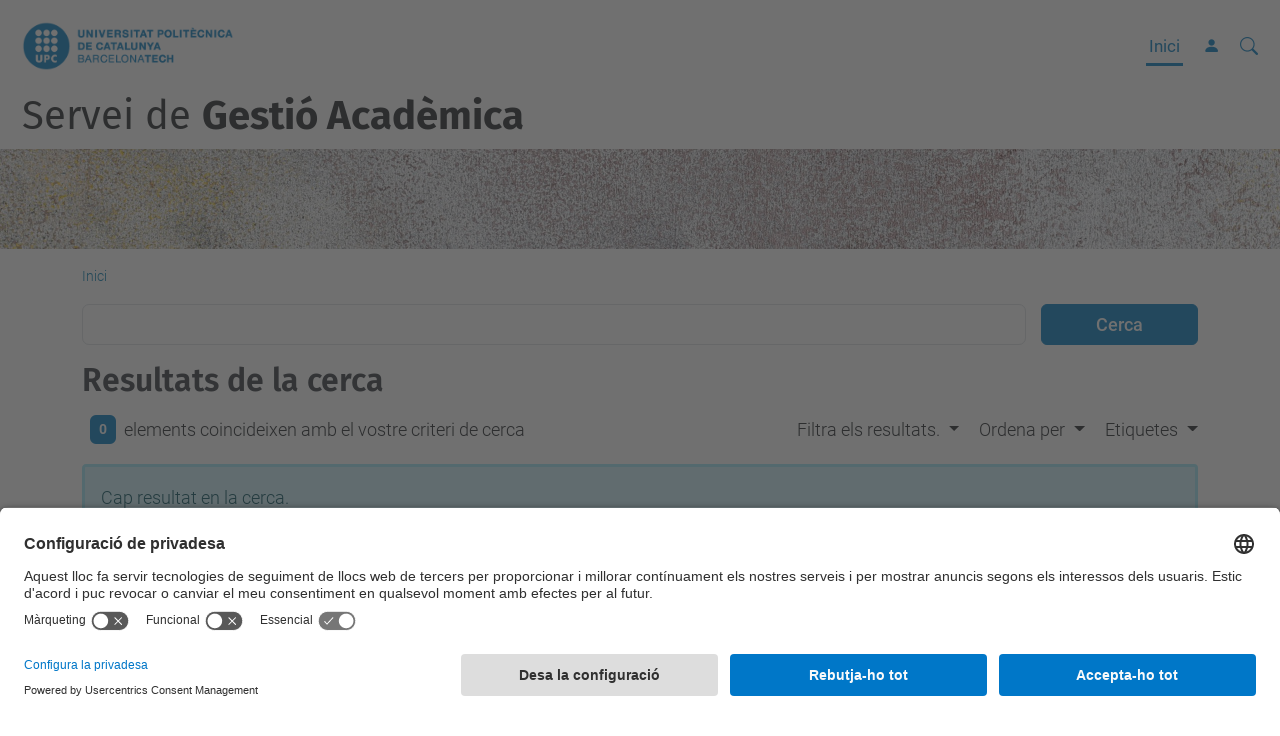

--- FILE ---
content_type: text/css; charset=utf-8
request_url: https://www.upc.edu/sga/++webresource++fb8ea6dd-64a1-571b-982b-f2c475a8d02e/++theme++genweb6.scholarship/stylesheets/theme-scholarship.min.css
body_size: 189
content:
.portaltype-scholarship div#formfield-form-widgets-IDublinCore-description,.template-scholarship div#formfield-form-widgets-IDublinCore-description{display:none}@media only screen and (max-width:639px){.content-table-overflow{overflow-x:auto}}